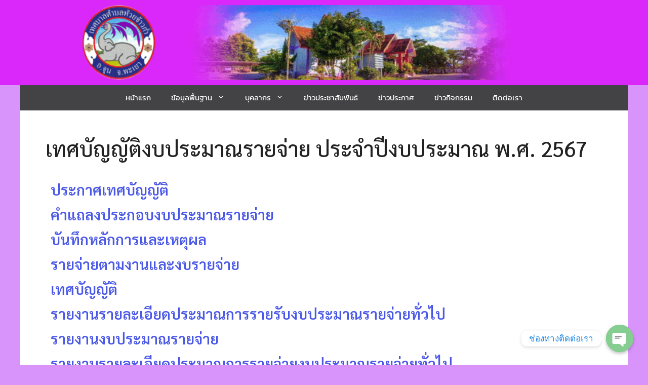

--- FILE ---
content_type: text/css
request_url: https://kaokum.go.th/home/wp-content/uploads/elementor/css/post-2927.css?ver=1695195774
body_size: -14
content:
.elementor-2927 .elementor-element.elementor-element-4d71602 .elementor-heading-title{color:#4A58E7;font-family:"Roboto", Sans-serif;font-weight:600;}.elementor-2927 .elementor-element.elementor-element-5be2b69 .elementor-heading-title{color:#4A58E7;}.elementor-2927 .elementor-element.elementor-element-3abec97 .elementor-heading-title{color:#4A58E7;}.elementor-2927 .elementor-element.elementor-element-23538d0 .elementor-heading-title{color:#4A58E7;}.elementor-2927 .elementor-element.elementor-element-4311d26 .elementor-heading-title{color:#4A58E7;}.elementor-2927 .elementor-element.elementor-element-b891e00 .elementor-heading-title{color:#4A58E7;}.elementor-2927 .elementor-element.elementor-element-bd8a89f .elementor-heading-title{color:#4A58E7;}.elementor-2927 .elementor-element.elementor-element-7166736 .elementor-heading-title{color:#4A58E7;}.elementor-2927 .elementor-element.elementor-element-a2b7f41 .elementor-heading-title{color:#4A58E7;}

--- FILE ---
content_type: text/css
request_url: https://kaokum.go.th/home/wp-content/plugins/wps-visitor-counter/styles/css/default.css?ver=2
body_size: 892
content:
h3.wps_visitor_title {
	font-family:'kanit',sans-serif;
}
#mvcwid{
	background-color:transparent;
	width:100%;
	padding:10px;
}
#mvccount{
	padding:10px;
}
#mvccount img{
	margin-right:5px;
}
#mvctable{
	padding:10px;
}
#mvctable table tr td{
	width:100%;
}
#mvcip{
	padding:10px;
	border-top:1px dashed #bcbcb0; 
}
#mvcserver{
	padding:10px;
	border-top:1px dashed #bcbcb0;
}
#mvccredit{
	padding:10px;
	border-top:1px dashed #bcbcb0;
}




/*ADMIN STYLING*/
.wpsvc_plugins_text .form-table {
	clear: none;
}
.wpsvc_plugins_text .form-table td {
	vertical-align: top;
	padding: 16px 20px 5px;
	line-height: 10px;
	font-size: 12px;
	display: flex;
	align-items: center;
}
.wpsvc_plugins_text .form-table th {
	width: 200px;
	padding: 10px 0 12px 9px;
}
.wpsvc_plugins_text .form-table input.tog, .wpsvc_plugins_text .form-table input[type=radio] {
    margin-top: 0px;
    margin-right: 4px;
    float: none;
}
.wpsvc_right_sidebar {
	width: 42%;
	float: right;
}
.wpsvc_left_sidebar {
	width: 55%;
	margin-left: 10px;
}
.wpsvc_plugins_text {
	margin-bottom: 0px;
}
.wpsvc_plugins_text p {
	padding: 5px 10px 10px 10px;
	width: 90%;
}
.wpsvc_plugins_text h2 {
	font-size: 14px;
	padding: 0px;
	font-weight: bold;
	line-height: 29px;
}
.wpsvc_plugins_wrap .hndle {
	font-size: 15px;
	font-weight: 600;
	padding: 7px 10px;
	margin: 0;
	line-height: 1;
	border-top-left-radius: 3px;
	border-top-right-radius: 3px;
	border-bottom-color: rgb(223, 223, 223);
    text-shadow: 0px 1px 0px rgb(255, 255, 255);
    box-shadow: 0px 1px 0px rgb(255, 255, 255);
	background: linear-gradient(to top, rgb(236, 236, 236), rgb(249, 249, 249)) repeat scroll 0% 0% rgb(241, 241, 241);
	margin-top: 1px;
	border-bottom-width: 1px;
	border-bottom-style: solid;
	-moz-user-select: none;
}
.wpsvc_option_wrap {
	border:1px solid rgb(223, 223, 223);
	width:100%;
	margin-bottom:30px;
	height:auto;
}
.wpsvc_plugins_text img{
	max-width: 100%;
}
.wps_plugin_main_form{
	padding: 7px 10px;
}
.wps_follow_button a {
    display: inline-block;
    padding: 10px 0;
    padding-left: 10px;
}




.wps_text_glowing{
	display: inline-block;
}
.wps_text_glowing span{
	color: #fff;
	font-family: verdana;
	font-size: 10px;
	display: inline-block;
	-webkit-animation: animate_black 2s linear infinite;
	-o-animation: animate_black 2s linear infinite;
	animation: animate_black 2s linear infinite;
	width: 24px;
	height: 24px;
	text-align: center;
	line-height: 24px;
	border: 1px solid rgba(255,255,255,.4);
	margin: 0 -2.5px;
}
.wps_text_glowing.effect-white span{
	-webkit-animation-name: animate_white;
	-o-animation-name: animate_white;
	animation-name: animate_white;
}

@keyframes animate_black
{
	0%{
		color: #f00;
		box-shadow: 0 2px 10px rgba(255,0,0,1);
		border: 1px solid rgba(255,0,0,1);
	}
	33.33%{
		color: #ff0;
		box-shadow: 0 2px 10px rgba(255,255,0,1);
		border: 1px solid rgba(255,255,0,1);
	}
	66.66%{
		color: #0f0;
		box-shadow: 0 2px 10px rgba(0,255,0,1);
		border: 1px solid rgba(0,255,0,1);
	}
	100%{
		color: #f00;
		box-shadow: 0 2px 10px rgba(255,0,0,1);
		border: 1px solid rgba(255,0,0,1);
	}
}

@keyframes animate_white
{
	0%{
		color: #f00;
		box-shadow: 0 2px 10px rgba(255,0,0,1);
		border: 1px solid rgba(255,0,0,1);
	}
	33.33%{
		color: #000;
		box-shadow: 0 2px 10px rgba(0,0,255,1);
		border: 1px solid rgba(0,0,255,1);
	}
	66.66%{
		color: #130e0e;
		box-shadow: 0 2px 10px rgba(0,255,0,1);
		border: 1px solid rgba(0,255,0,1);
	}
	100%{
		color: #f00;
		box-shadow: 0 2px 10px rgba(255,0,0,1);
		border: 1px solid rgba(255,0,0,1);
	}
}



.wps_text_glowing span:nth-child(1){
	animation-delay: 0s;
}
.wps_text_glowing span:nth-child(2){
	animation-delay: 0.1s;
}
.wps_text_glowing span:nth-child(3){
	animation-delay: 0.2s;
}
.wps_text_glowing span:nth-child(4){
	animation-delay: 0.3s;
}
.wps_text_glowing span:nth-child(5){
	animation-delay: 0.4s;
}
.wps_text_glowing span:nth-child(6){
	animation-delay: 0.5s;
}
.wps_text_glowing span:nth-child(7){
	animation-delay: 0.6s;
}